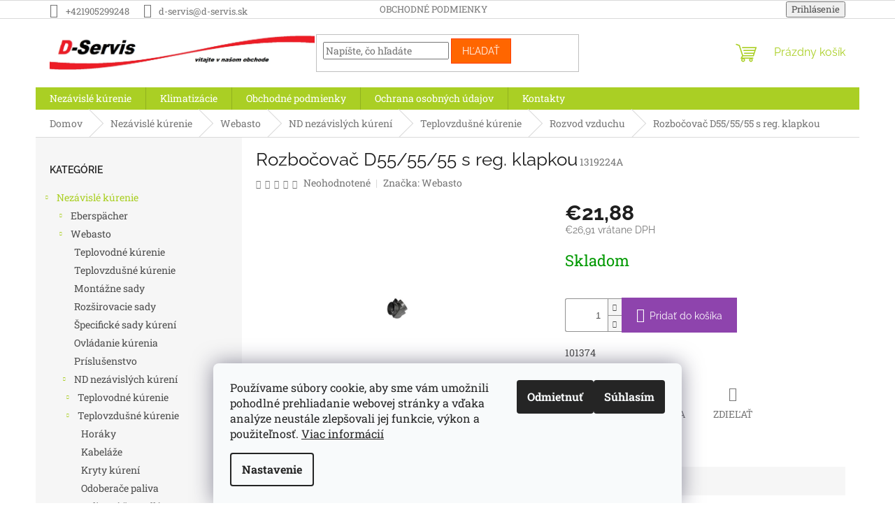

--- FILE ---
content_type: text/html; charset=utf-8
request_url: https://shop.d-servis.sk/rozvod-vzduchu/rozbocovac-d55-55-55-s-reg--klapkou/
body_size: 22245
content:
<!doctype html><html lang="sk" dir="ltr" class="header-background-light external-fonts-loaded"><head><meta charset="utf-8" /><meta name="viewport" content="width=device-width,initial-scale=1" /><title>Rozbočovač D55/55/55 s reg. klapkou - D-Servis E-shop</title><link rel="preconnect" href="https://cdn.myshoptet.com" /><link rel="dns-prefetch" href="https://cdn.myshoptet.com" /><link rel="preload" href="https://cdn.myshoptet.com/prj/dist/master/cms/libs/jquery/jquery-1.11.3.min.js" as="script" /><link href="https://cdn.myshoptet.com/prj/dist/master/cms/templates/frontend_templates/shared/css/font-face/roboto-slab.css" rel="stylesheet"><link href="https://cdn.myshoptet.com/prj/dist/master/cms/templates/frontend_templates/shared/css/font-face/raleway.css" rel="stylesheet"><link href="https://cdn.myshoptet.com/prj/dist/master/shop/dist/font-shoptet-11.css.62c94c7785ff2cea73b2.css" rel="stylesheet"><script>
dataLayer = [];
dataLayer.push({'shoptet' : {
    "pageId": 752,
    "pageType": "productDetail",
    "currency": "EUR",
    "currencyInfo": {
        "decimalSeparator": ",",
        "exchangeRate": 1,
        "priceDecimalPlaces": 2,
        "symbol": "\u20ac",
        "symbolLeft": 1,
        "thousandSeparator": " "
    },
    "language": "sk",
    "projectId": 25567,
    "product": {
        "id": 761,
        "guid": "5e2c5da6-4eb9-11e3-bb01-ac162d8a2454",
        "hasVariants": false,
        "codes": [
            {
                "code": "1319224A"
            }
        ],
        "code": "1319224A",
        "name": "Rozbo\u010dova\u010d D55\/55\/55 s reg. klapkou",
        "appendix": "",
        "weight": 0,
        "manufacturer": "Webasto",
        "manufacturerGuid": "1EF53320CA366DA8AF6DDA0BA3DED3EE",
        "currentCategory": "Nez\u00e1visl\u00e9 k\u00farenie | Webasto | ND nez\u00e1visl\u00fdch k\u00faren\u00ed Webasto | Teplovzdu\u0161n\u00e9 k\u00farenie Webasto ND | Rozvod vzduchu",
        "currentCategoryGuid": "ccd0ab6a-c7bd-11e4-a645-ac162d8a2454",
        "defaultCategory": "Nez\u00e1visl\u00e9 k\u00farenie | Webasto | ND nez\u00e1visl\u00fdch k\u00faren\u00ed Webasto | Teplovzdu\u0161n\u00e9 k\u00farenie Webasto ND | Rozvod vzduchu",
        "defaultCategoryGuid": "ccd0ab6a-c7bd-11e4-a645-ac162d8a2454",
        "currency": "EUR",
        "priceWithVat": 26.91
    },
    "stocks": [
        {
            "id": "ext",
            "title": "Sklad",
            "isDeliveryPoint": 0,
            "visibleOnEshop": 1
        }
    ],
    "cartInfo": {
        "id": null,
        "freeShipping": false,
        "freeShippingFrom": null,
        "leftToFreeGift": {
            "formattedPrice": "\u20ac0",
            "priceLeft": 0
        },
        "freeGift": false,
        "leftToFreeShipping": {
            "priceLeft": null,
            "dependOnRegion": null,
            "formattedPrice": null
        },
        "discountCoupon": [],
        "getNoBillingShippingPrice": {
            "withoutVat": 0,
            "vat": 0,
            "withVat": 0
        },
        "cartItems": [],
        "taxMode": "ORDINARY"
    },
    "cart": [],
    "customer": {
        "priceRatio": 1,
        "priceListId": 1,
        "groupId": null,
        "registered": false,
        "mainAccount": false
    }
}});
dataLayer.push({'cookie_consent' : {
    "marketing": "denied",
    "analytics": "denied"
}});
document.addEventListener('DOMContentLoaded', function() {
    shoptet.consent.onAccept(function(agreements) {
        if (agreements.length == 0) {
            return;
        }
        dataLayer.push({
            'cookie_consent' : {
                'marketing' : (agreements.includes(shoptet.config.cookiesConsentOptPersonalisation)
                    ? 'granted' : 'denied'),
                'analytics': (agreements.includes(shoptet.config.cookiesConsentOptAnalytics)
                    ? 'granted' : 'denied')
            },
            'event': 'cookie_consent'
        });
    });
});
</script>
<meta property="og:type" content="website"><meta property="og:site_name" content="shop.d-servis.sk"><meta property="og:url" content="https://shop.d-servis.sk/rozvod-vzduchu/rozbocovac-d55-55-55-s-reg--klapkou/"><meta property="og:title" content="Rozbočovač D55/55/55 s reg. klapkou - D-Servis E-shop"><meta name="author" content="D-Servis E-shop"><meta name="web_author" content="Shoptet.sk"><meta name="dcterms.rightsHolder" content="shop.d-servis.sk"><meta name="robots" content="index,follow"><meta property="og:image" content="https://cdn.myshoptet.com/usr/shop.d-servis.sk/user/shop/big/761_761-rozbocovac-d55-55-55-s-reg-klapkou.jpg?62e26937"><meta property="og:description" content="Rozbočovač D55/55/55 s reg. klapkou. 101374"><meta name="description" content="Rozbočovač D55/55/55 s reg. klapkou. 101374"><meta property="product:price:amount" content="26.91"><meta property="product:price:currency" content="EUR"><style>:root {--color-primary: #aacf24;--color-primary-h: 73;--color-primary-s: 70%;--color-primary-l: 48%;--color-primary-hover: #9bc20e;--color-primary-hover-h: 73;--color-primary-hover-s: 87%;--color-primary-hover-l: 41%;--color-secondary: #8e44ad;--color-secondary-h: 282;--color-secondary-s: 44%;--color-secondary-l: 47%;--color-secondary-hover: #7e2fa1;--color-secondary-hover-h: 282;--color-secondary-hover-s: 55%;--color-secondary-hover-l: 41%;--color-tertiary: #ff6600;--color-tertiary-h: 24;--color-tertiary-s: 100%;--color-tertiary-l: 50%;--color-tertiary-hover: #ff3c00;--color-tertiary-hover-h: 14;--color-tertiary-hover-s: 100%;--color-tertiary-hover-l: 50%;--color-header-background: #ffffff;--template-font: "Roboto Slab";--template-headings-font: "Raleway";--header-background-url: none;--cookies-notice-background: #F8FAFB;--cookies-notice-color: #252525;--cookies-notice-button-hover: #27263f;--cookies-notice-link-hover: #3b3a5f;--templates-update-management-preview-mode-content: "Náhľad aktualizácií šablóny je aktívny pre váš prehliadač."}</style>
    
    <link href="https://cdn.myshoptet.com/prj/dist/master/shop/dist/main-11.less.fcb4a42d7bd8a71b7ee2.css" rel="stylesheet" />
                <link href="https://cdn.myshoptet.com/prj/dist/master/shop/dist/mobile-header-v1-11.less.1ee105d41b5f713c21aa.css" rel="stylesheet" />
    
    <script>var shoptet = shoptet || {};</script>
    <script src="https://cdn.myshoptet.com/prj/dist/master/shop/dist/main-3g-header.js.05f199e7fd2450312de2.js"></script>
<!-- User include --><!-- /User include --><link rel="shortcut icon" href="/favicon.ico" type="image/x-icon" /><link rel="canonical" href="https://shop.d-servis.sk/rozvod-vzduchu/rozbocovac-d55-55-55-s-reg--klapkou/" /><style>/* custom background */@media (min-width: 992px) {body {background-color: #ffffff ;background-position: top center;background-repeat: no-repeat;background-attachment: scroll;}}</style>    <!-- Global site tag (gtag.js) - Google Analytics -->
    <script async src="https://www.googletagmanager.com/gtag/js?id=UA-67697219-1"></script>
    <script>
        
        window.dataLayer = window.dataLayer || [];
        function gtag(){dataLayer.push(arguments);}
        

                    console.debug('default consent data');

            gtag('consent', 'default', {"ad_storage":"denied","analytics_storage":"denied","ad_user_data":"denied","ad_personalization":"denied","wait_for_update":500});
            dataLayer.push({
                'event': 'default_consent'
            });
        
        gtag('js', new Date());

                gtag('config', 'UA-67697219-1', { 'groups': "UA" });
        
        
        
        
        
        
        
        
                gtag('set', 'currency', 'EUR');

        gtag('event', 'view_item', {
            "send_to": "UA",
            "items": [
                {
                    "id": "1319224A",
                    "name": "Rozbo\u010dova\u010d D55\/55\/55 s reg. klapkou",
                    "category": "Nez\u00e1visl\u00e9 k\u00farenie \/ Webasto \/ ND nez\u00e1visl\u00fdch k\u00faren\u00ed Webasto \/ Teplovzdu\u0161n\u00e9 k\u00farenie Webasto ND \/ Rozvod vzduchu",
                                        "brand": "Webasto",
                                                            "price": 21.88
                }
            ]
        });
        
        
        
        
        
        
        
        
        
        
        
        
        document.addEventListener('DOMContentLoaded', function() {
            if (typeof shoptet.tracking !== 'undefined') {
                for (var id in shoptet.tracking.bannersList) {
                    gtag('event', 'view_promotion', {
                        "send_to": "UA",
                        "promotions": [
                            {
                                "id": shoptet.tracking.bannersList[id].id,
                                "name": shoptet.tracking.bannersList[id].name,
                                "position": shoptet.tracking.bannersList[id].position
                            }
                        ]
                    });
                }
            }

            shoptet.consent.onAccept(function(agreements) {
                if (agreements.length !== 0) {
                    console.debug('gtag consent accept');
                    var gtagConsentPayload =  {
                        'ad_storage': agreements.includes(shoptet.config.cookiesConsentOptPersonalisation)
                            ? 'granted' : 'denied',
                        'analytics_storage': agreements.includes(shoptet.config.cookiesConsentOptAnalytics)
                            ? 'granted' : 'denied',
                                                                                                'ad_user_data': agreements.includes(shoptet.config.cookiesConsentOptPersonalisation)
                            ? 'granted' : 'denied',
                        'ad_personalization': agreements.includes(shoptet.config.cookiesConsentOptPersonalisation)
                            ? 'granted' : 'denied',
                        };
                    console.debug('update consent data', gtagConsentPayload);
                    gtag('consent', 'update', gtagConsentPayload);
                    dataLayer.push(
                        { 'event': 'update_consent' }
                    );
                }
            });
        });
    </script>
</head><body class="desktop id-752 in-rozvod-vzduchu template-11 type-product type-detail multiple-columns-body columns-3 ums_forms_redesign--off ums_a11y_category_page--on ums_discussion_rating_forms--off ums_flags_display_unification--on ums_a11y_login--on mobile-header-version-1"><noscript>
    <style>
        #header {
            padding-top: 0;
            position: relative !important;
            top: 0;
        }
        .header-navigation {
            position: relative !important;
        }
        .overall-wrapper {
            margin: 0 !important;
        }
        body:not(.ready) {
            visibility: visible !important;
        }
    </style>
    <div class="no-javascript">
        <div class="no-javascript__title">Musíte zmeniť nastavenie vášho prehliadača</div>
        <div class="no-javascript__text">Pozrite sa na: <a href="https://www.google.com/support/bin/answer.py?answer=23852">Ako povoliť JavaScript vo vašom prehliadači</a>.</div>
        <div class="no-javascript__text">Ak používate software na blokovanie reklám, možno bude potrebné, aby ste povolili JavaScript z tejto stránky.</div>
        <div class="no-javascript__text">Ďakujeme.</div>
    </div>
</noscript>

        <div id="fb-root"></div>
        <script>
            window.fbAsyncInit = function() {
                FB.init({
//                    appId            : 'your-app-id',
                    autoLogAppEvents : true,
                    xfbml            : true,
                    version          : 'v19.0'
                });
            };
        </script>
        <script async defer crossorigin="anonymous" src="https://connect.facebook.net/sk_SK/sdk.js"></script>    <div class="siteCookies siteCookies--bottom siteCookies--light js-siteCookies" role="dialog" data-testid="cookiesPopup" data-nosnippet>
        <div class="siteCookies__form">
            <div class="siteCookies__content">
                <div class="siteCookies__text">
                    Používame súbory cookie, aby sme vám umožnili pohodlné prehliadanie webovej stránky a vďaka analýze neustále zlepšovali jej funkcie, výkon a použiteľnosť. <a href="https://shop.d-servis.sk/ochrana-osobnych-udajov/" target="_blank" rel="noopener noreferrer">Viac informácií</a><br /><span style="font-size: 8pt;"></span>
<div id="gtx-trans" style="position: absolute; left: 174px; top: 64.2188px;"> </div>
                </div>
                <p class="siteCookies__links">
                    <button class="siteCookies__link js-cookies-settings" aria-label="Nastavenia cookies" data-testid="cookiesSettings">Nastavenie</button>
                </p>
            </div>
            <div class="siteCookies__buttonWrap">
                                    <button class="siteCookies__button js-cookiesConsentSubmit" value="reject" aria-label="Odmietnuť cookies" data-testid="buttonCookiesReject">Odmietnuť</button>
                                <button class="siteCookies__button js-cookiesConsentSubmit" value="all" aria-label="Prijať cookies" data-testid="buttonCookiesAccept">Súhlasím</button>
            </div>
        </div>
        <script>
            document.addEventListener("DOMContentLoaded", () => {
                const siteCookies = document.querySelector('.js-siteCookies');
                document.addEventListener("scroll", shoptet.common.throttle(() => {
                    const st = document.documentElement.scrollTop;
                    if (st > 1) {
                        siteCookies.classList.add('siteCookies--scrolled');
                    } else {
                        siteCookies.classList.remove('siteCookies--scrolled');
                    }
                }, 100));
            });
        </script>
    </div>
<a href="#content" class="skip-link sr-only">Prejsť na obsah</a><div class="overall-wrapper"><div class="user-action"><div class="container">
    <div class="user-action-in">
                    <div id="login" class="user-action-login popup-widget login-widget" role="dialog" aria-labelledby="loginHeading">
        <div class="popup-widget-inner">
                            <h2 id="loginHeading">Prihlásenie k vášmu účtu</h2><div id="customerLogin"><form action="/action/Customer/Login/" method="post" id="formLoginIncluded" class="csrf-enabled formLogin" data-testid="formLogin"><input type="hidden" name="referer" value="" /><div class="form-group"><div class="input-wrapper email js-validated-element-wrapper no-label"><input type="email" name="email" class="form-control" autofocus placeholder="E-mailová adresa (napr. jan@novak.sk)" data-testid="inputEmail" autocomplete="email" required /></div></div><div class="form-group"><div class="input-wrapper password js-validated-element-wrapper no-label"><input type="password" name="password" class="form-control" placeholder="Heslo" data-testid="inputPassword" autocomplete="current-password" required /><span class="no-display">Nemôžete vyplniť toto pole</span><input type="text" name="surname" value="" class="no-display" /></div></div><div class="form-group"><div class="login-wrapper"><button type="submit" class="btn btn-secondary btn-text btn-login" data-testid="buttonSubmit">Prihlásiť sa</button><div class="password-helper"><a href="/registracia/" data-testid="signup" rel="nofollow">Nová registrácia</a><a href="/klient/zabudnute-heslo/" rel="nofollow">Zabudnuté heslo</a></div></div></div></form>
</div>                    </div>
    </div>

                            <div id="cart-widget" class="user-action-cart popup-widget cart-widget loader-wrapper" data-testid="popupCartWidget" role="dialog" aria-hidden="true">
    <div class="popup-widget-inner cart-widget-inner place-cart-here">
        <div class="loader-overlay">
            <div class="loader"></div>
        </div>
    </div>

    <div class="cart-widget-button">
        <a href="/kosik/" class="btn btn-conversion" id="continue-order-button" rel="nofollow" data-testid="buttonNextStep">Pokračovať do košíka</a>
    </div>
</div>
            </div>
</div>
</div><div class="top-navigation-bar" data-testid="topNavigationBar">

    <div class="container">

        <div class="top-navigation-contacts">
            <strong>Zákaznícka podpora:</strong><a href="tel:+421905299248" class="project-phone" aria-label="Zavolať na +421905299248" data-testid="contactboxPhone"><span>+421905299248</span></a><a href="mailto:d-servis@d-servis.sk" class="project-email" data-testid="contactboxEmail"><span>d-servis@d-servis.sk</span></a>        </div>

                            <div class="top-navigation-menu">
                <div class="top-navigation-menu-trigger"></div>
                <ul class="top-navigation-bar-menu">
                                            <li class="top-navigation-menu-item-39">
                            <a href="/obchodne-podmienky/">Obchodné podmienky</a>
                        </li>
                                    </ul>
                <ul class="top-navigation-bar-menu-helper"></ul>
            </div>
        
        <div class="top-navigation-tools">
            <div class="responsive-tools">
                <a href="#" class="toggle-window" data-target="search" aria-label="Hľadať" data-testid="linkSearchIcon"></a>
                                                            <a href="#" class="toggle-window" data-target="login"></a>
                                                    <a href="#" class="toggle-window" data-target="navigation" aria-label="Menu" data-testid="hamburgerMenu"></a>
            </div>
                        <button class="top-nav-button top-nav-button-login toggle-window" type="button" data-target="login" aria-haspopup="dialog" aria-controls="login" aria-expanded="false" data-testid="signin"><span>Prihlásenie</span></button>        </div>

    </div>

</div>
<header id="header"><div class="container navigation-wrapper">
    <div class="header-top">
        <div class="site-name-wrapper">
            <div class="site-name"><a href="/" data-testid="linkWebsiteLogo"><img src="https://cdn.myshoptet.com/usr/shop.d-servis.sk/user/logos/logo_d-servis_vii.png" alt="D-Servis E-shop" fetchpriority="low" /></a></div>        </div>
        <div class="search" itemscope itemtype="https://schema.org/WebSite">
            <meta itemprop="headline" content="Rozvod vzduchu"/><meta itemprop="url" content="https://shop.d-servis.sk"/><meta itemprop="text" content="Rozbočovač D55/55/55 s reg. klapkou. 101374"/>            <form action="/action/ProductSearch/prepareString/" method="post"
    id="formSearchForm" class="search-form compact-form js-search-main"
    itemprop="potentialAction" itemscope itemtype="https://schema.org/SearchAction" data-testid="searchForm">
    <fieldset>
        <meta itemprop="target"
            content="https://shop.d-servis.sk/vyhladavanie/?string={string}"/>
        <input type="hidden" name="language" value="sk"/>
        
            
<input
    type="search"
    name="string"
        class="query-input form-control search-input js-search-input"
    placeholder="Napíšte, čo hľadáte"
    autocomplete="off"
    required
    itemprop="query-input"
    aria-label="Vyhľadávanie"
    data-testid="searchInput"
>
            <button type="submit" class="btn btn-default" data-testid="searchBtn">Hľadať</button>
        
    </fieldset>
</form>
        </div>
        <div class="navigation-buttons">
                
    <a href="/kosik/" class="btn btn-icon toggle-window cart-count" data-target="cart" data-hover="true" data-redirect="true" data-testid="headerCart" rel="nofollow" aria-haspopup="dialog" aria-expanded="false" aria-controls="cart-widget">
        
                <span class="sr-only">Nákupný košík</span>
        
            <span class="cart-price visible-lg-inline-block" data-testid="headerCartPrice">
                                    Prázdny košík                            </span>
        
    
            </a>
        </div>
    </div>
    <nav id="navigation" aria-label="Hlavné menu" data-collapsible="true"><div class="navigation-in menu"><ul class="menu-level-1" role="menubar" data-testid="headerMenuItems"><li class="menu-item-682 ext" role="none"><a href="/nezavisle-kurenie/" data-testid="headerMenuItem" role="menuitem" aria-haspopup="true" aria-expanded="false"><b>Nezávislé kúrenie</b><span class="submenu-arrow"></span></a><ul class="menu-level-2" aria-label="Nezávislé kúrenie" tabindex="-1" role="menu"><li class="menu-item-853 has-third-level" role="none"><a href="/eberspacher/" class="menu-image" data-testid="headerMenuItem" tabindex="-1" aria-hidden="true"><img src="data:image/svg+xml,%3Csvg%20width%3D%22140%22%20height%3D%22100%22%20xmlns%3D%22http%3A%2F%2Fwww.w3.org%2F2000%2Fsvg%22%3E%3C%2Fsvg%3E" alt="" aria-hidden="true" width="140" height="100"  data-src="https://cdn.myshoptet.com/usr/shop.d-servis.sk/user/categories/thumb/eberspacher-vector-logo.png" fetchpriority="low" /></a><div><a href="/eberspacher/" data-testid="headerMenuItem" role="menuitem"><span>Eberspächer</span></a>
                                                    <ul class="menu-level-3" role="menu">
                                                                    <li class="menu-item-859" role="none">
                                        <a href="/teplovzdusne-kurenie-3/" data-testid="headerMenuItem" role="menuitem">
                                            Teplovzdušné kúrenie</a>,                                    </li>
                                                                    <li class="menu-item-920" role="none">
                                        <a href="/montazne-sady-eberspacher/" data-testid="headerMenuItem" role="menuitem">
                                            Montážne sady</a>,                                    </li>
                                                                    <li class="menu-item-862" role="none">
                                        <a href="/ovladanie-kurenia/" data-testid="headerMenuItem" role="menuitem">
                                            Ovládanie kúrenia</a>,                                    </li>
                                                                    <li class="menu-item-926" role="none">
                                        <a href="/nd-nezavislych-kureni-eberspacher/" data-testid="headerMenuItem" role="menuitem">
                                            ND nezávislých kúrení</a>                                    </li>
                                                            </ul>
                        </div></li><li class="menu-item-684 has-third-level" role="none"><a href="/webasto/" class="menu-image" data-testid="headerMenuItem" tabindex="-1" aria-hidden="true"><img src="data:image/svg+xml,%3Csvg%20width%3D%22140%22%20height%3D%22100%22%20xmlns%3D%22http%3A%2F%2Fwww.w3.org%2F2000%2Fsvg%22%3E%3C%2Fsvg%3E" alt="" aria-hidden="true" width="140" height="100"  data-src="https://cdn.myshoptet.com/usr/shop.d-servis.sk/user/categories/thumb/webasto.png" fetchpriority="low" /></a><div><a href="/webasto/" data-testid="headerMenuItem" role="menuitem"><span>Webasto</span></a>
                                                    <ul class="menu-level-3" role="menu">
                                                                    <li class="menu-item-693" role="none">
                                        <a href="/teplovodne-kurenie-2/" data-testid="headerMenuItem" role="menuitem">
                                            Teplovodné kúrenie</a>,                                    </li>
                                                                    <li class="menu-item-694" role="none">
                                        <a href="/teplovzdusne-kurenie-2/" data-testid="headerMenuItem" role="menuitem">
                                            Teplovzdušné kúrenie</a>,                                    </li>
                                                                    <li class="menu-item-696" role="none">
                                        <a href="/montazne-sady/" data-testid="headerMenuItem" role="menuitem">
                                            Montážne sady</a>,                                    </li>
                                                                    <li class="menu-item-697" role="none">
                                        <a href="/rozsirovacie-sady/" data-testid="headerMenuItem" role="menuitem">
                                            Rozširovacie sady</a>,                                    </li>
                                                                    <li class="menu-item-695" role="none">
                                        <a href="/specificke-sady-kureni/" data-testid="headerMenuItem" role="menuitem">
                                            Špecifické sady kúrení</a>,                                    </li>
                                                                    <li class="menu-item-700" role="none">
                                        <a href="/ovladania-kureni/" data-testid="headerMenuItem" role="menuitem">
                                            Ovládanie kúrenia</a>,                                    </li>
                                                                    <li class="menu-item-687" role="none">
                                        <a href="/prislusenstvo/" data-testid="headerMenuItem" role="menuitem">
                                            Príslušenstvo</a>,                                    </li>
                                                                    <li class="menu-item-686" role="none">
                                        <a href="/nd-nezavislych-kureni/" data-testid="headerMenuItem" role="menuitem">
                                            ND nezávislých kúrení</a>                                    </li>
                                                            </ul>
                        </div></li></ul></li>
<li class="menu-item-683 ext" role="none"><a href="/klimatizacie/" data-testid="headerMenuItem" role="menuitem" aria-haspopup="true" aria-expanded="false"><b>Klimatizácie</b><span class="submenu-arrow"></span></a><ul class="menu-level-2" aria-label="Klimatizácie" tabindex="-1" role="menu"><li class="menu-item-688 has-third-level" role="none"><a href="/nd-klimatizacii/" class="menu-image" data-testid="headerMenuItem" tabindex="-1" aria-hidden="true"><img src="data:image/svg+xml,%3Csvg%20width%3D%22140%22%20height%3D%22100%22%20xmlns%3D%22http%3A%2F%2Fwww.w3.org%2F2000%2Fsvg%22%3E%3C%2Fsvg%3E" alt="" aria-hidden="true" width="140" height="100"  data-src="https://cdn.myshoptet.com/prj/dist/master/cms/templates/frontend_templates/00/img/folder.svg" fetchpriority="low" /></a><div><a href="/nd-klimatizacii/" data-testid="headerMenuItem" role="menuitem"><span>ND klimatizácií</span></a>
                                                    <ul class="menu-level-3" role="menu">
                                                                    <li class="menu-item-704" role="none">
                                        <a href="/dehydratory/" data-testid="headerMenuItem" role="menuitem">
                                            Dehydrátory</a>,                                    </li>
                                                                    <li class="menu-item-823" role="none">
                                        <a href="/expanzne-ventily/" data-testid="headerMenuItem" role="menuitem">
                                            Expanzné ventily</a>,                                    </li>
                                                                    <li class="menu-item-705" role="none">
                                        <a href="/kompresory/" data-testid="headerMenuItem" role="menuitem">
                                            Kompresory</a>,                                    </li>
                                                                    <li class="menu-item-772" role="none">
                                        <a href="/diely-kompresorov/" data-testid="headerMenuItem" role="menuitem">
                                            Kompresory diely</a>,                                    </li>
                                                                    <li class="menu-item-707" role="none">
                                        <a href="/kondenzatory/" data-testid="headerMenuItem" role="menuitem">
                                            Kondenzátory</a>,                                    </li>
                                                                    <li class="menu-item-710" role="none">
                                        <a href="/nite-cool/" data-testid="headerMenuItem" role="menuitem">
                                            Nite Cool</a>,                                    </li>
                                                                    <li class="menu-item-703" role="none">
                                        <a href="/pelove-filtre/" data-testid="headerMenuItem" role="menuitem">
                                            Peľové filtre</a>,                                    </li>
                                                                    <li class="menu-item-702" role="none">
                                        <a href="/presostaty/" data-testid="headerMenuItem" role="menuitem">
                                            Presostaty</a>,                                    </li>
                                                                    <li class="menu-item-716" role="none">
                                        <a href="/riadenie/" data-testid="headerMenuItem" role="menuitem">
                                            Riadenie</a>,                                    </li>
                                                                    <li class="menu-item-817" role="none">
                                        <a href="/rozsirovacie-adaptery/" data-testid="headerMenuItem" role="menuitem">
                                            Rozširovacie adaptéry</a>,                                    </li>
                                                                    <li class="menu-item-714" role="none">
                                        <a href="/spojky-kompresorov/" data-testid="headerMenuItem" role="menuitem">
                                            Spojky kompresorov</a>,                                    </li>
                                                                    <li class="menu-item-709" role="none">
                                        <a href="/vedenie-chladiva/" data-testid="headerMenuItem" role="menuitem">
                                            Vedenie chladiva</a>,                                    </li>
                                                                    <li class="menu-item-706" role="none">
                                        <a href="/ventilatory/" data-testid="headerMenuItem" role="menuitem">
                                            Ventilátory</a>                                    </li>
                                                            </ul>
                        </div></li></ul></li>
<li class="menu-item-39" role="none"><a href="/obchodne-podmienky/" data-testid="headerMenuItem" role="menuitem" aria-expanded="false"><b>Obchodné podmienky</b></a></li>
<li class="menu-item-845" role="none"><a href="/ochrana-osobnych-udajov/" data-testid="headerMenuItem" role="menuitem" aria-expanded="false"><b>Ochrana osobných údajov</b></a></li>
<li class="menu-item-29" role="none"><a href="/kontakty/" data-testid="headerMenuItem" role="menuitem" aria-expanded="false"><b>Kontakty</b></a></li>
</ul>
    <ul class="navigationActions" role="menu">
                            <li role="none">
                                    <a href="/login/?backTo=%2Frozvod-vzduchu%2Frozbocovac-d55-55-55-s-reg--klapkou%2F" rel="nofollow" data-testid="signin" role="menuitem"><span>Prihlásenie</span></a>
                            </li>
                        </ul>
</div><span class="navigation-close"></span></nav><div class="menu-helper" data-testid="hamburgerMenu"><span>Viac</span></div>
</div></header><!-- / header -->


                    <div class="container breadcrumbs-wrapper">
            <div class="breadcrumbs" itemscope itemtype="https://schema.org/BreadcrumbList">
                                                                            <span id="navigation-first" data-basetitle="D-Servis E-shop" itemprop="itemListElement" itemscope itemtype="https://schema.org/ListItem">
                <a href="/" itemprop="item" ><span itemprop="name">Domov</span></a>
                <span class="navigation-bullet">/</span>
                <meta itemprop="position" content="1" />
            </span>
                                <span id="navigation-1" itemprop="itemListElement" itemscope itemtype="https://schema.org/ListItem">
                <a href="/nezavisle-kurenie/" itemprop="item" data-testid="breadcrumbsSecondLevel"><span itemprop="name">Nezávislé kúrenie</span></a>
                <span class="navigation-bullet">/</span>
                <meta itemprop="position" content="2" />
            </span>
                                <span id="navigation-2" itemprop="itemListElement" itemscope itemtype="https://schema.org/ListItem">
                <a href="/webasto/" itemprop="item" data-testid="breadcrumbsSecondLevel"><span itemprop="name">Webasto</span></a>
                <span class="navigation-bullet">/</span>
                <meta itemprop="position" content="3" />
            </span>
                                <span id="navigation-3" itemprop="itemListElement" itemscope itemtype="https://schema.org/ListItem">
                <a href="/nd-nezavislych-kureni/" itemprop="item" data-testid="breadcrumbsSecondLevel"><span itemprop="name">ND nezávislých kúrení</span></a>
                <span class="navigation-bullet">/</span>
                <meta itemprop="position" content="4" />
            </span>
                                <span id="navigation-4" itemprop="itemListElement" itemscope itemtype="https://schema.org/ListItem">
                <a href="/teplovzdusne-kurenie/" itemprop="item" data-testid="breadcrumbsSecondLevel"><span itemprop="name">Teplovzdušné kúrenie</span></a>
                <span class="navigation-bullet">/</span>
                <meta itemprop="position" content="5" />
            </span>
                                <span id="navigation-5" itemprop="itemListElement" itemscope itemtype="https://schema.org/ListItem">
                <a href="/rozvod-vzduchu/" itemprop="item" data-testid="breadcrumbsSecondLevel"><span itemprop="name">Rozvod vzduchu</span></a>
                <span class="navigation-bullet">/</span>
                <meta itemprop="position" content="6" />
            </span>
                                            <span id="navigation-6" itemprop="itemListElement" itemscope itemtype="https://schema.org/ListItem" data-testid="breadcrumbsLastLevel">
                <meta itemprop="item" content="https://shop.d-servis.sk/rozvod-vzduchu/rozbocovac-d55-55-55-s-reg--klapkou/" />
                <meta itemprop="position" content="7" />
                <span itemprop="name" data-title="Rozbočovač D55/55/55 s reg. klapkou">Rozbočovač D55/55/55 s reg. klapkou <span class="appendix"></span></span>
            </span>
            </div>
        </div>
    
<div id="content-wrapper" class="container content-wrapper">
    
    <div class="content-wrapper-in">
                                                <aside class="sidebar sidebar-left"  data-testid="sidebarMenu">
                                                                                                <div class="sidebar-inner">
                                                                                                        <div class="box box-bg-variant box-categories">    <div class="skip-link__wrapper">
        <span id="categories-start" class="skip-link__target js-skip-link__target sr-only" tabindex="-1">&nbsp;</span>
        <a href="#categories-end" class="skip-link skip-link--start sr-only js-skip-link--start">Preskočiť kategórie</a>
    </div>

<h4>Kategórie</h4>


<div id="categories"><div class="categories cat-01 expandable active expanded" id="cat-682"><div class="topic child-active"><a href="/nezavisle-kurenie/">Nezávislé kúrenie<span class="cat-trigger">&nbsp;</span></a></div>

                    <ul class=" active expanded">
                                        <li class="
                                 expandable                                 external">
                <a href="/eberspacher/">
                    Eberspächer
                    <span class="cat-trigger">&nbsp;</span>                </a>
                                                            

    
                                                </li>
                                <li class="
                                 expandable                 expanded                ">
                <a href="/webasto/">
                    Webasto
                    <span class="cat-trigger">&nbsp;</span>                </a>
                                                            

                    <ul class=" active expanded">
                                        <li >
                <a href="/teplovodne-kurenie-2/">
                    Teplovodné kúrenie
                                    </a>
                                                                </li>
                                <li >
                <a href="/teplovzdusne-kurenie-2/">
                    Teplovzdušné kúrenie
                                    </a>
                                                                </li>
                                <li >
                <a href="/montazne-sady/">
                    Montážne sady
                                    </a>
                                                                </li>
                                <li >
                <a href="/rozsirovacie-sady/">
                    Rozširovacie sady
                                    </a>
                                                                </li>
                                <li >
                <a href="/specificke-sady-kureni/">
                    Špecifické sady kúrení
                                    </a>
                                                                </li>
                                <li >
                <a href="/ovladania-kureni/">
                    Ovládanie kúrenia
                                    </a>
                                                                </li>
                                <li >
                <a href="/prislusenstvo/">
                    Príslušenstvo
                                    </a>
                                                                </li>
                                <li class="
                                 expandable                 expanded                ">
                <a href="/nd-nezavislych-kureni/">
                    ND nezávislých kúrení
                    <span class="cat-trigger">&nbsp;</span>                </a>
                                                            

                    <ul class=" active expanded">
                                        <li class="
                                 expandable                                 external">
                <a href="/teplovodne-kurenie/">
                    Teplovodné kúrenie
                    <span class="cat-trigger">&nbsp;</span>                </a>
                                                            

    
                                                </li>
                                <li class="
                                 expandable                 expanded                ">
                <a href="/teplovzdusne-kurenie/">
                    Teplovzdušné kúrenie
                    <span class="cat-trigger">&nbsp;</span>                </a>
                                                            

                    <ul class=" active expanded">
                                        <li >
                <a href="/horaky-2/">
                    Horáky
                                    </a>
                                                                </li>
                                <li >
                <a href="/kabelaze-2/">
                    Kabeláže
                                    </a>
                                                                </li>
                                <li >
                <a href="/kryty-kureni/">
                    Kryty kúrení
                                    </a>
                                                                </li>
                                <li >
                <a href="/odoberace-paliva/">
                    Odoberače paliva
                                    </a>
                                                                </li>
                                <li >
                <a href="/palivove-cerpadla-2/">
                    Palivové čerpadlá
                                    </a>
                                                                </li>
                                <li >
                <a href="/pohony/">
                    Pohony
                                    </a>
                                                                </li>
                                <li >
                <a href="/riadiace-jednotky-2/">
                    Riadiace jednotky
                                    </a>
                                                                </li>
                                <li class="
                active                                                 ">
                <a href="/rozvod-vzduchu/">
                    Rozvod vzduchu
                                    </a>
                                                                </li>
                                <li >
                <a href="/sanie-tlmice-2/">
                    Sanie / tlmiče
                                    </a>
                                                                </li>
                                <li >
                <a href="/snimace-hliadkovace-2/">
                    Snímače / hliadkovače
                                    </a>
                                                                </li>
                                <li >
                <a href="/spalovacie-komory-2/">
                    Spaľovacie komory
                                    </a>
                                                                </li>
                                <li >
                <a href="/vedenie-paliva-2/">
                    Vedenie paliva
                                    </a>
                                                                </li>
                                <li >
                <a href="/vyfuk-tlmice-2/">
                    Výfuk / tlmiče
                                    </a>
                                                                </li>
                                <li >
                <a href="/vymenniky-2/">
                    Výmenníky
                                    </a>
                                                                </li>
                                <li >
                <a href="/zhaviace-koliky-zhavice-2/">
                    Žhaviace kolíky / žhaviče
                                    </a>
                                                                </li>
                </ul>
    
                                                </li>
                </ul>
    
                                                </li>
                </ul>
    
                                                </li>
                </ul>
    </div><div class="categories cat-02 expandable expanded" id="cat-683"><div class="topic"><a href="/klimatizacie/">Klimatizácie<span class="cat-trigger">&nbsp;</span></a></div>

                    <ul class=" expanded">
                                        <li class="
                                 expandable                                 external">
                <a href="/nd-klimatizacii/">
                    ND klimatizácií
                    <span class="cat-trigger">&nbsp;</span>                </a>
                                                            

    
                                                </li>
                </ul>
    </div>        </div>

    <div class="skip-link__wrapper">
        <a href="#categories-start" class="skip-link skip-link--end sr-only js-skip-link--end" tabindex="-1" hidden>Preskočiť kategórie</a>
        <span id="categories-end" class="skip-link__target js-skip-link__target sr-only" tabindex="-1">&nbsp;</span>
    </div>
</div>
                                                                                                            <div class="box box-bg-default box-sm box-onlinePayments"><h4><span>Prijímame online platby</span></h4>
<p class="text-center">
    <img src="data:image/svg+xml,%3Csvg%20width%3D%22148%22%20height%3D%2234%22%20xmlns%3D%22http%3A%2F%2Fwww.w3.org%2F2000%2Fsvg%22%3E%3C%2Fsvg%3E" alt="Logá kreditných kariet" width="148" height="34"  data-src="https://cdn.myshoptet.com/prj/dist/master/cms/img/common/payment_logos/payments.png" fetchpriority="low" />
</p>
</div>
                                                                                                                                                                            <div class="box box-bg-variant box-sm box-contact"><h4><span>Kontakt</span></h4>


    <div class="contact-box no-image" data-testid="contactbox">
                
        <ul>
                            <li>
                    <span class="mail" data-testid="contactboxEmail">
                                                    <a href="mailto:d-servis&#64;d-servis.sk">d-servis<!---->&#64;<!---->d-servis.sk</a>
                                            </span>
                </li>
            
                            <li>
                    <span class="tel">
                                                                                <a href="tel:+421905299248" aria-label="Zavolať na +421905299248" data-testid="contactboxPhone">
                                +421905299248
                            </a>
                                            </span>
                </li>
            
                            <li>
                    <span class="cellphone">
                                                                                <a href="tel:+421907738119" aria-label="Zavolať na +421907738119" data-testid="contactboxCellphone">
                                +421907738119
                            </a>
                                            </span>
                </li>
            
            

                
                
                
                
                
                
                
            

        </ul>

    </div>


<script type="application/ld+json">
    {
        "@context" : "https://schema.org",
        "@type" : "Organization",
        "name" : "D-Servis E-shop",
        "url" : "https://shop.d-servis.sk",
                "employee" : "",
                    "email" : "d-servis@d-servis.sk",
                            "telephone" : "+421905299248",
                                
                                                    "sameAs" : ["\", \"\", \""]
            }
</script>
</div>
                                                                                                            <div class="box box-bg-default box-sm box-toplist">    <div id="toplist">
        <h4><span>Toplist</span></h4>
        <div class="text-center">
            
        </div>
    </div>
</div>
                                                                                                            <div class="box box-bg-variant box-sm box-facebook">    </div>
                                                                    </div>
                                                            </aside>
                            <main id="content" class="content narrow">
                            
<div class="p-detail" itemscope itemtype="https://schema.org/Product">

    
    <meta itemprop="name" content="Rozbočovač D55/55/55 s reg. klapkou" />
    <meta itemprop="category" content="Úvodná stránka &gt; Nezávislé kúrenie &gt; Webasto &gt; ND nezávislých kúrení &gt; Teplovzdušné kúrenie &gt; Rozvod vzduchu &gt; Rozbočovač D55/55/55 s reg. klapkou" />
    <meta itemprop="url" content="https://shop.d-servis.sk/rozvod-vzduchu/rozbocovac-d55-55-55-s-reg--klapkou/" />
    <meta itemprop="image" content="https://cdn.myshoptet.com/usr/shop.d-servis.sk/user/shop/big/761_761-rozbocovac-d55-55-55-s-reg-klapkou.jpg?62e26937" />
            <meta itemprop="description" content="101374" />
                <span class="js-hidden" itemprop="manufacturer" itemscope itemtype="https://schema.org/Organization">
            <meta itemprop="name" content="Webasto" />
        </span>
        <span class="js-hidden" itemprop="brand" itemscope itemtype="https://schema.org/Brand">
            <meta itemprop="name" content="Webasto" />
        </span>
                                        
        <div class="p-detail-inner">

        <div class="p-detail-inner-header">
            <h1>
                  Rozbočovač D55/55/55 s reg. klapkou            </h1>

                <span class="p-code">
        <span class="p-code-label">Kód:</span>
                    <span>1319224A</span>
            </span>
        </div>

        <form action="/action/Cart/addCartItem/" method="post" id="product-detail-form" class="pr-action csrf-enabled" data-testid="formProduct">

            <meta itemprop="productID" content="761" /><meta itemprop="identifier" content="5e2c5da6-4eb9-11e3-bb01-ac162d8a2454" /><meta itemprop="sku" content="1319224A" /><span itemprop="offers" itemscope itemtype="https://schema.org/Offer"><link itemprop="availability" href="https://schema.org/InStock" /><meta itemprop="url" content="https://shop.d-servis.sk/rozvod-vzduchu/rozbocovac-d55-55-55-s-reg--klapkou/" /><meta itemprop="price" content="26.91" /><meta itemprop="priceCurrency" content="EUR" /><link itemprop="itemCondition" href="https://schema.org/NewCondition" /><meta itemprop="warranty" content="2 roky" /></span><input type="hidden" name="productId" value="761" /><input type="hidden" name="priceId" value="761" /><input type="hidden" name="language" value="sk" />

            <div class="row product-top">

                <div class="col-xs-12">

                    <div class="p-detail-info">
                        
                                    <div class="stars-wrapper">
                
<span class="stars star-list">
                                                <a class="star star-off show-tooltip" title="            Hodnotenie:
            Neohodnotené    &lt;br /&gt;
                    Pre možnosť hodnotenia sa prosím prihláste            "
                   ></a>
                    
                                                <a class="star star-off show-tooltip" title="            Hodnotenie:
            Neohodnotené    &lt;br /&gt;
                    Pre možnosť hodnotenia sa prosím prihláste            "
                   ></a>
                    
                                                <a class="star star-off show-tooltip" title="            Hodnotenie:
            Neohodnotené    &lt;br /&gt;
                    Pre možnosť hodnotenia sa prosím prihláste            "
                   ></a>
                    
                                                <a class="star star-off show-tooltip" title="            Hodnotenie:
            Neohodnotené    &lt;br /&gt;
                    Pre možnosť hodnotenia sa prosím prihláste            "
                   ></a>
                    
                                                <a class="star star-off show-tooltip" title="            Hodnotenie:
            Neohodnotené    &lt;br /&gt;
                    Pre možnosť hodnotenia sa prosím prihláste            "
                   ></a>
                    
    </span>
            <span class="stars-label">
                                Neohodnotené                    </span>
        </div>
    
                                                    <div><a href="/znacka/webasto/" data-testid="productCardBrandName">Značka: <span>Webasto</span></a></div>
                        
                    </div>

                </div>

                <div class="col-xs-12 col-lg-6 p-image-wrapper">

                    
                    <div class="p-image" style="" data-testid="mainImage">

                        

    


                        

<a href="https://cdn.myshoptet.com/usr/shop.d-servis.sk/user/shop/big/761_761-rozbocovac-d55-55-55-s-reg-klapkou.jpg?62e26937" class="p-main-image cbox"><img src="https://cdn.myshoptet.com/usr/shop.d-servis.sk/user/shop/big/761_761-rozbocovac-d55-55-55-s-reg-klapkou.jpg?62e26937" alt="761 rozbocovac d55 55 55 s reg klapkou" width="1024" height="768"  fetchpriority="high" />
</a>                    </div>

                    
                </div>

                <div class="col-xs-12 col-lg-6 p-info-wrapper">

                    
                    
                        <div class="p-final-price-wrapper">

                                                                                    <strong class="price-final" data-testid="productCardPrice">
            <span class="price-final-holder">
                €21,88
    

        </span>
    </strong>
                                <span class="price-additional">
                                        €26,91
            vrátane DPH                            </span>
                                <span class="price-measure">
                    
                        </span>
                            

                        </div>

                    
                    
                                                                                    <div class="availability-value" title="Dostupnosť">
                                    

    
    <span class="availability-label" style="color: #009901" data-testid="labelAvailability">
                    Skladom            </span>
    
                                </div>
                                                    
                        <table class="detail-parameters">
                            <tbody>
                            
                            
                            
                                                                                    </tbody>
                        </table>

                                                                            
                            <div class="add-to-cart" data-testid="divAddToCart">
                
<span class="quantity">
    <span
        class="increase-tooltip js-increase-tooltip"
        data-trigger="manual"
        data-container="body"
        data-original-title="Nie je možné zakúpiť viac než 9999 ks."
        aria-hidden="true"
        role="tooltip"
        data-testid="tooltip">
    </span>

    <span
        class="decrease-tooltip js-decrease-tooltip"
        data-trigger="manual"
        data-container="body"
        data-original-title="Minimálne množstvo, ktoré je možné zakúpiť je 1 ks."
        aria-hidden="true"
        role="tooltip"
        data-testid="tooltip">
    </span>
    <label>
        <input
            type="number"
            name="amount"
            value="1"
            class="amount"
            autocomplete="off"
            data-decimals="0"
                        step="1"
            min="1"
            max="9999"
            aria-label="Množstvo"
            data-testid="cartAmount"/>
    </label>

    <button
        class="increase"
        type="button"
        aria-label="Zvýšiť množstvo o 1"
        data-testid="increase">
            <span class="increase__sign">&plus;</span>
    </button>

    <button
        class="decrease"
        type="button"
        aria-label="Znížiť množstvo o 1"
        data-testid="decrease">
            <span class="decrease__sign">&minus;</span>
    </button>
</span>
                    
    <button type="submit" class="btn btn-lg btn-conversion add-to-cart-button" data-testid="buttonAddToCart" aria-label="Pridať do košíka Rozbočovač D55/55/55 s reg. klapkou">Pridať do košíka</button>

            </div>
                    
                    
                    

                                            <div class="p-short-description" data-testid="productCardShortDescr">
                            101374
                        </div>
                    
                    
                    <div class="social-buttons-wrapper">
                        <div class="link-icons" data-testid="productDetailActionIcons">
    <a href="#" class="link-icon print" title="Tlačiť produkt"><span>Tlač</span></a>
    <a href="/rozvod-vzduchu/rozbocovac-d55-55-55-s-reg--klapkou:otazka/" class="link-icon chat" title="Hovoriť s predajcom" rel="nofollow"><span>Opýtať sa</span></a>
                <a href="#" class="link-icon share js-share-buttons-trigger" title="Zdieľať produkt"><span>Zdieľať</span></a>
    </div>
                            <div class="social-buttons no-display">
                    <div class="twitter">
                <script>
        window.twttr = (function(d, s, id) {
            var js, fjs = d.getElementsByTagName(s)[0],
                t = window.twttr || {};
            if (d.getElementById(id)) return t;
            js = d.createElement(s);
            js.id = id;
            js.src = "https://platform.twitter.com/widgets.js";
            fjs.parentNode.insertBefore(js, fjs);
            t._e = [];
            t.ready = function(f) {
                t._e.push(f);
            };
            return t;
        }(document, "script", "twitter-wjs"));
        </script>

<a
    href="https://twitter.com/share"
    class="twitter-share-button"
        data-lang="sk"
    data-url="https://shop.d-servis.sk/rozvod-vzduchu/rozbocovac-d55-55-55-s-reg--klapkou/"
>Tweet</a>

            </div>
                    <div class="facebook">
                <div
            data-layout="button_count"
        class="fb-like"
        data-action="like"
        data-show-faces="false"
        data-share="false"
                        data-width="274"
        data-height="26"
    >
</div>

            </div>
                                <div class="close-wrapper">
        <a href="#" class="close-after js-share-buttons-trigger" title="Zdieľať produkt">Zavrieť</a>
    </div>

            </div>
                    </div>

                    
                </div>

            </div>

        </form>
    </div>

    
        
    
        
    <div class="shp-tabs-wrapper p-detail-tabs-wrapper">
        <div class="row">
            <div class="col-sm-12 shp-tabs-row responsive-nav">
                <div class="shp-tabs-holder">
    <ul id="p-detail-tabs" class="shp-tabs p-detail-tabs visible-links" role="tablist">
                            <li class="shp-tab active" data-testid="tabDescription">
                <a href="#description" class="shp-tab-link" role="tab" data-toggle="tab">Popis</a>
            </li>
                                                                                                                         <li class="shp-tab" data-testid="tabDiscussion">
                                <a href="#productDiscussion" class="shp-tab-link" role="tab" data-toggle="tab">Diskusia</a>
            </li>
                                        </ul>
</div>
            </div>
            <div class="col-sm-12 ">
                <div id="tab-content" class="tab-content">
                                                                                                            <div id="description" class="tab-pane fade in active" role="tabpanel">
        <div class="description-inner">
            <div class="basic-description">
                <h3>Podrobný popis</h3>
                                    <p>Popis produktu nie je dostupný</p>
                            </div>
            
            <div class="extended-description">
            <h3>Dodatočné parametre</h3>
            <table class="detail-parameters">
                <tbody>
                    <tr>
    <th>
        <span class="row-header-label">
            Kategória<span class="row-header-label-colon">:</span>
        </span>
    </th>
    <td>
        <a href="/rozvod-vzduchu/">Rozvod vzduchu</a>    </td>
</tr>
    <tr>
        <th>
            <span class="row-header-label">
                Záruka<span class="row-header-label-colon">:</span>
            </span>
        </th>
        <td>
            2 roky
        </td>
    </tr>
                </tbody>
            </table>
        </div>
    
        </div>
    </div>
                                                                                                                                                    <div id="productDiscussion" class="tab-pane fade" role="tabpanel" data-testid="areaDiscussion">
        <div id="discussionWrapper" class="discussion-wrapper unveil-wrapper" data-parent-tab="productDiscussion" data-testid="wrapperDiscussion">
                                    
    <div class="discussionContainer js-discussion-container" data-editorid="discussion">
                    <p data-testid="textCommentNotice">Buďte prvý, kto napíše príspevok k tejto položke.</p>
                            <p class="helpNote" data-testid="textCommentNotice">Len registrovaní používatelia môžu pridávať príspevky. Prosím <a href="/login/?backTo=%2Frozvod-vzduchu%2Frozbocovac-d55-55-55-s-reg--klapkou%2F" title="Prihlásenie" rel="nofollow">prihláste sa</a> alebo sa <a href="/registracia/" title="Registrácie" rel="nofollow">zaregistrujte</a>.</p>
                                        <div id="discussion-form" class="discussion-form vote-form js-hidden">
                            <form action="/action/ProductDiscussion/addPost/" method="post" id="formDiscussion" data-testid="formDiscussion">
    <input type="hidden" name="formId" value="9" />
    <input type="hidden" name="discussionEntityId" value="761" />
            <div class="row">
        <div class="form-group col-xs-12 col-sm-6">
            <input type="text" name="fullName" value="" id="fullName" class="form-control" placeholder="Meno" data-testid="inputUserName"/>
                        <span class="no-display">Nevypĺňajte toto pole:</span>
            <input type="text" name="surname" value="" class="no-display" />
        </div>
        <div class="form-group js-validated-element-wrapper no-label col-xs-12 col-sm-6">
            <input type="email" name="email" value="" id="email" class="form-control js-validate-required" placeholder="E-mail" data-testid="inputEmail"/>
        </div>
        <div class="col-xs-12">
            <div class="form-group">
                <input type="text" name="title" id="title" class="form-control" placeholder="Názov" data-testid="inputTitle" />
            </div>
            <div class="form-group no-label js-validated-element-wrapper">
                <textarea name="message" id="message" class="form-control js-validate-required" rows="7" placeholder="Komentár" data-testid="inputMessage"></textarea>
            </div>
                                <div class="form-group js-validated-element-wrapper consents consents-first">
            <input
                type="checkbox"
                name="consents[]"
                id="discussionConsents5"
                value="5"
                                     class="required"                    data-special-message="validatorConsent"
                            />
                                        <label for="discussionConsents5" class="whole-width">
                                        <span class="required-asterisk"><span style="font-size: 14px; margin-right: 25px;">Súhlasím s <a href="http://shop.d-servis.sk/ochrana-osobnych-udajov/" target="_blank" rel="noopener noreferrer"> podmienkami spracovania osobných údajov</a></span></span>
                </label>
                    </div>
                            <fieldset class="box box-sm box-bg-default">
    <h4>Bezpečnostná kontrola</h4>
    <div class="form-group captcha-image">
        <img src="[data-uri]" alt="" data-testid="imageCaptcha" width="150" height="40"  fetchpriority="low" />
    </div>
    <div class="form-group js-validated-element-wrapper smart-label-wrapper">
        <label for="captcha"><span class="required-asterisk">Odpíšte text z obrázka</span></label>
        <input type="text" id="captcha" name="captcha" class="form-control js-validate js-validate-required">
    </div>
</fieldset>
            <div class="form-group">
                <input type="submit" value="Poslať komentár" class="btn btn-sm btn-primary" data-testid="buttonSendComment" />
            </div>
        </div>
    </div>
</form>

                    </div>
                    </div>

        </div>
    </div>
                                                        </div>
            </div>
        </div>
    </div>

</div>
                    </main>
    </div>
    
            
    
</div>
        
        
                            <footer id="footer">
                    <h2 class="sr-only">Zápätie</h2>
                    
                                                            
                    <div class="container footer-links-icons">
                    <ul class="footer-links" data-editorid="footerLinks">
            <li class="footer-link">
            <a href="http://www.d-servis.sk" target="blank">
d-servis.sk
</a>
        </li>
            <li class="footer-link">
            <a href="http://www.webasto.sk/" target="blank">
webasto.sk
</a>
        </li>
            <li class="footer-link">
            <a href="https://www.eberspaecher-climate.com/sk/sk" target="blank">
eberspächer.sk
</a>
        </li>
    </ul>
                        </div>
    
                    
                        <div class="container footer-bottom">
                            <span id="signature" style="display: inline-block !important; visibility: visible !important;"><a href="https://www.shoptet.sk/?utm_source=footer&utm_medium=link&utm_campaign=create_by_shoptet" class="image" target="_blank"><img src="data:image/svg+xml,%3Csvg%20width%3D%2217%22%20height%3D%2217%22%20xmlns%3D%22http%3A%2F%2Fwww.w3.org%2F2000%2Fsvg%22%3E%3C%2Fsvg%3E" data-src="https://cdn.myshoptet.com/prj/dist/master/cms/img/common/logo/shoptetLogo.svg" width="17" height="17" alt="Shoptet" class="vam" fetchpriority="low" /></a><a href="https://www.shoptet.sk/?utm_source=footer&utm_medium=link&utm_campaign=create_by_shoptet" class="title" target="_blank">Vytvoril Shoptet</a></span>
                            <span class="copyright" data-testid="textCopyright">
                                Copyright 2026 <strong>D-Servis E-shop</strong>. Všetky práva vyhradené.                                                                    <a href="#" class="cookies-settings js-cookies-settings" data-testid="cookiesSettings">Upraviť nastavenie cookies</a>
                                                            </span>
                        </div>
                    
                    
                                            
                </footer>
                <!-- / footer -->
                    
        </div>
        <!-- / overall-wrapper -->

                    <script src="https://cdn.myshoptet.com/prj/dist/master/cms/libs/jquery/jquery-1.11.3.min.js"></script>
                <script>var shoptet = shoptet || {};shoptet.abilities = {"about":{"generation":3,"id":"11"},"config":{"category":{"product":{"image_size":"detail"}},"navigation_breakpoint":767,"number_of_active_related_products":4,"product_slider":{"autoplay":false,"autoplay_speed":3000,"loop":true,"navigation":true,"pagination":true,"shadow_size":0}},"elements":{"recapitulation_in_checkout":true},"feature":{"directional_thumbnails":false,"extended_ajax_cart":false,"extended_search_whisperer":false,"fixed_header":false,"images_in_menu":true,"product_slider":false,"simple_ajax_cart":true,"smart_labels":false,"tabs_accordion":false,"tabs_responsive":true,"top_navigation_menu":true,"user_action_fullscreen":false}};shoptet.design = {"template":{"name":"Classic","colorVariant":"11-three"},"layout":{"homepage":"catalog3","subPage":"catalog4","productDetail":"catalog4"},"colorScheme":{"conversionColor":"#8e44ad","conversionColorHover":"#7e2fa1","color1":"#aacf24","color2":"#9bc20e","color3":"#ff6600","color4":"#ff3c00"},"fonts":{"heading":"Raleway","text":"Roboto Slab"},"header":{"backgroundImage":null,"image":null,"logo":"https:\/\/shop.d-servis.skuser\/logos\/logo_d-servis_vii.png","color":"#ffffff"},"background":{"enabled":true,"color":{"enabled":true,"color":"#ffffff"},"image":{"url":null,"attachment":"scroll","position":"center"}}};shoptet.config = {};shoptet.events = {};shoptet.runtime = {};shoptet.content = shoptet.content || {};shoptet.updates = {};shoptet.messages = [];shoptet.messages['lightboxImg'] = "Obrázok";shoptet.messages['lightboxOf'] = "z";shoptet.messages['more'] = "Viac";shoptet.messages['cancel'] = "Zrušiť";shoptet.messages['removedItem'] = "Položka bola odstránená z košíka.";shoptet.messages['discountCouponWarning'] = "Zabudli ste použiť váš zľavový kupón. Urobte tak kliknutím na tlačidlo pri políčku, alebo číslo vymažte, aby ste mohli pokračovať.";shoptet.messages['charsNeeded'] = "Prosím, použite minimálne 3 znaky!";shoptet.messages['invalidCompanyId'] = "Neplané IČ, povolené sú iba číslice";shoptet.messages['needHelp'] = "Potrebujete poradiť?";shoptet.messages['showContacts'] = "Zobraziť kontakty";shoptet.messages['hideContacts'] = "Skryť kontakty";shoptet.messages['ajaxError'] = "Došlo k chybe; obnovte stránku a skúste to znova.";shoptet.messages['variantWarning'] = "Zvoľte prosím variant tovaru.";shoptet.messages['chooseVariant'] = "Zvoľte variant";shoptet.messages['unavailableVariant'] = "Tento variant nie je dostupný a nie je možné ho objednať.";shoptet.messages['withVat'] = "vrátane DPH";shoptet.messages['withoutVat'] = "bez DPH";shoptet.messages['toCart'] = "Do košíka";shoptet.messages['emptyCart'] = "Prázdny košík";shoptet.messages['change'] = "Zmeniť";shoptet.messages['chosenBranch'] = "Zvolená pobočka";shoptet.messages['validatorRequired'] = "Povinné pole";shoptet.messages['validatorEmail'] = "Prosím vložte platnú e-mailovú adresu";shoptet.messages['validatorUrl'] = "Prosím vložte platnú URL adresu";shoptet.messages['validatorDate'] = "Prosím vložte platný dátum";shoptet.messages['validatorNumber'] = "Zadajte číslo";shoptet.messages['validatorDigits'] = "Prosím vložte iba číslice";shoptet.messages['validatorCheckbox'] = "Zadajte prosím všetky povinné polia";shoptet.messages['validatorConsent'] = "Bez súhlasu nie je možné odoslať";shoptet.messages['validatorPassword'] = "Heslá sa nezhodujú";shoptet.messages['validatorInvalidPhoneNumber'] = "Vyplňte prosím platné telefónne číslo bez predvoľby.";shoptet.messages['validatorInvalidPhoneNumberSuggestedRegion'] = "Neplatné číslo — navrhovaná oblasť: %1";shoptet.messages['validatorInvalidCompanyId'] = "Neplatné IČO, musí byť v tvare ako %1";shoptet.messages['validatorFullName'] = "Nezabudli ste priezvisko?";shoptet.messages['validatorHouseNumber'] = "Prosím zadajte správne číslo domu";shoptet.messages['validatorZipCode'] = "Zadané PSČ nezodpovedá zvolenej krajine";shoptet.messages['validatorShortPhoneNumber'] = "Telefónne číslo musí mať min. 8 znakov";shoptet.messages['choose-personal-collection'] = "Prosím vyberte miesto doručenia pri osobnom odbere, zatiaľ nie je zvolené.";shoptet.messages['choose-external-shipping'] = "Špecifikujte vybraný spôsob dopravy";shoptet.messages['choose-ceska-posta'] = "Pobočka Českej Pošty nebola zvolená, prosím vyberte si jednu";shoptet.messages['choose-hupostPostaPont'] = "Pobočka Maďarskej pošty nie je vybraná, zvoľte prosím nejakú";shoptet.messages['choose-postSk'] = "Pobočka Slovenskej pošty nebola zvolená, prosím vyberte si jednu";shoptet.messages['choose-ulozenka'] = "Pobočka Uloženky nebola zvolená, prsím vyberte si jednu";shoptet.messages['choose-zasilkovna'] = "Nebola zvolená pobočka zásielkovne, prosím, vyberte si jednu";shoptet.messages['choose-ppl-cz'] = "Pobočka PPL ParcelShop nebolaá zvolená, prosím zvoľte jednu možnosť";shoptet.messages['choose-glsCz'] = "Pobočka GLS ParcelShop nebola zvolená, prosím niektorú";shoptet.messages['choose-dpd-cz'] = "Ani jedna z pobočiek služby DPD Parcel Shop nebola zvolená, prosím vyberte si jednu z možností.";shoptet.messages['watchdogType'] = "Je potrebné vybrať jednu z možností sledovania produktu.";shoptet.messages['watchdog-consent-required'] = "Musíte zaškrtnúť všetky povinné súhlasy";shoptet.messages['watchdogEmailEmpty'] = "Prosím vyplňte email";shoptet.messages['privacyPolicy'] = 'Musíte súhlasiť s ochranou osobných údajov';shoptet.messages['amountChanged'] = '(množstvo bolo zmenené)';shoptet.messages['unavailableCombination'] = 'Nie je k dispozícii v tejto kombinácii';shoptet.messages['specifyShippingMethod'] = 'Upresnite dopravu';shoptet.messages['PIScountryOptionMoreBanks'] = 'Možnosť platby z %1 bánk';shoptet.messages['PIScountryOptionOneBank'] = 'Možnosť platby z 1 banky';shoptet.messages['PIScurrencyInfoCZK'] = 'V mene CZK je možné zaplatiť iba prostredníctvom českých bánk.';shoptet.messages['PIScurrencyInfoHUF'] = 'V mene HUF je možné zaplatiť iba prostredníctvom maďarských bánk.';shoptet.messages['validatorVatIdWaiting'] = "Overujeme";shoptet.messages['validatorVatIdValid'] = "Overené";shoptet.messages['validatorVatIdInvalid'] = "DIČ sa nepodarilo overiť, aj napriek tomu môžete objednávku dokončiť";shoptet.messages['validatorVatIdInvalidOrderForbid'] = "Zadané DIČ teraz nie je možné overiť, pretože služba overovania je dočasne nedostupná. Skúste opakovať zadanie neskôr, alebo DIČ vymažte a vašu objednávku dokončte v režime OSS. Prípadne kontaktujte predajcu.";shoptet.messages['validatorVatIdInvalidOssRegime'] = "Zadané DIČ nemôže byť overené, pretože služba overovania je dočasne nedostupná. Vaša objednávka bude dokončená v režime OSS. Prípadne kontaktujte predajcu.";shoptet.messages['previous'] = "Predchádzajúce";shoptet.messages['next'] = "Nasledujúce";shoptet.messages['close'] = "Zavrieť";shoptet.messages['imageWithoutAlt'] = "Tento obrázok nemá popis";shoptet.messages['newQuantity'] = "Nové množstvo:";shoptet.messages['currentQuantity'] = "Aktuálne množstvo:";shoptet.messages['quantityRange'] = "Prosím vložte číslo v rozmedzí %1 a %2";shoptet.messages['skipped'] = "Preskočené";shoptet.messages.validator = {};shoptet.messages.validator.nameRequired = "Zadajte meno a priezvisko.";shoptet.messages.validator.emailRequired = "Zadajte e-mailovú adresu (napr. jan.novak@example.com).";shoptet.messages.validator.phoneRequired = "Zadajte telefónne číslo.";shoptet.messages.validator.messageRequired = "Napíšte komentár.";shoptet.messages.validator.descriptionRequired = shoptet.messages.validator.messageRequired;shoptet.messages.validator.captchaRequired = "Vyplňte bezpečnostnú kontrolu.";shoptet.messages.validator.consentsRequired = "Potvrďte svoj súhlas.";shoptet.messages.validator.scoreRequired = "Zadajte počet hviezdičiek.";shoptet.messages.validator.passwordRequired = "Zadajte heslo, ktoré bude obsahovať minimálne 4 znaky.";shoptet.messages.validator.passwordAgainRequired = shoptet.messages.validator.passwordRequired;shoptet.messages.validator.currentPasswordRequired = shoptet.messages.validator.passwordRequired;shoptet.messages.validator.birthdateRequired = "Zadajte dátum narodenia.";shoptet.messages.validator.billFullNameRequired = "Zadajte meno a priezvisko.";shoptet.messages.validator.deliveryFullNameRequired = shoptet.messages.validator.billFullNameRequired;shoptet.messages.validator.billStreetRequired = "Zadajte názov ulice.";shoptet.messages.validator.deliveryStreetRequired = shoptet.messages.validator.billStreetRequired;shoptet.messages.validator.billHouseNumberRequired = "Zadajte číslo domu.";shoptet.messages.validator.deliveryHouseNumberRequired = shoptet.messages.validator.billHouseNumberRequired;shoptet.messages.validator.billZipRequired = "Zadajte PSČ.";shoptet.messages.validator.deliveryZipRequired = shoptet.messages.validator.billZipRequired;shoptet.messages.validator.billCityRequired = "Zadajte názov mesta.";shoptet.messages.validator.deliveryCityRequired = shoptet.messages.validator.billCityRequired;shoptet.messages.validator.companyIdRequired = "Zadajte IČ.";shoptet.messages.validator.vatIdRequired = "Zadajte IČ DPH.";shoptet.messages.validator.billCompanyRequired = "Zadajte názov spoločnosti.";shoptet.messages['loading'] = "Načítavám…";shoptet.messages['stillLoading'] = "Stále načítavám…";shoptet.messages['loadingFailed'] = "Načítanie sa nepodarilo. Skúste to znova.";shoptet.messages['productsSorted'] = "Produkty zoradené.";shoptet.messages['formLoadingFailed'] = "Formulár sa nepodarilo načítať. Skúste to prosím znovu.";shoptet.messages.moreInfo = "Viac informácií";shoptet.config.orderingProcess = {active: false,step: false};shoptet.config.documentsRounding = '3';shoptet.config.documentPriceDecimalPlaces = '2';shoptet.config.thousandSeparator = ' ';shoptet.config.decSeparator = ',';shoptet.config.decPlaces = '2';shoptet.config.decPlacesSystemDefault = '2';shoptet.config.currencySymbol = '€';shoptet.config.currencySymbolLeft = '1';shoptet.config.defaultVatIncluded = 0;shoptet.config.defaultProductMaxAmount = 9999;shoptet.config.inStockAvailabilityId = -1;shoptet.config.defaultProductMaxAmount = 9999;shoptet.config.inStockAvailabilityId = -1;shoptet.config.cartActionUrl = '/action/Cart';shoptet.config.advancedOrderUrl = '/action/Cart/GetExtendedOrder/';shoptet.config.cartContentUrl = '/action/Cart/GetCartContent/';shoptet.config.stockAmountUrl = '/action/ProductStockAmount/';shoptet.config.addToCartUrl = '/action/Cart/addCartItem/';shoptet.config.removeFromCartUrl = '/action/Cart/deleteCartItem/';shoptet.config.updateCartUrl = '/action/Cart/setCartItemAmount/';shoptet.config.addDiscountCouponUrl = '/action/Cart/addDiscountCoupon/';shoptet.config.setSelectedGiftUrl = '/action/Cart/setSelectedGift/';shoptet.config.rateProduct = '/action/ProductDetail/RateProduct/';shoptet.config.customerDataUrl = '/action/OrderingProcess/step2CustomerAjax/';shoptet.config.registerUrl = '/registracia/';shoptet.config.agreementCookieName = 'site-agreement';shoptet.config.cookiesConsentUrl = '/action/CustomerCookieConsent/';shoptet.config.cookiesConsentIsActive = 1;shoptet.config.cookiesConsentOptAnalytics = 'analytics';shoptet.config.cookiesConsentOptPersonalisation = 'personalisation';shoptet.config.cookiesConsentOptNone = 'none';shoptet.config.cookiesConsentRefuseDuration = 7;shoptet.config.cookiesConsentName = 'CookiesConsent';shoptet.config.agreementCookieExpire = 1;shoptet.config.cookiesConsentSettingsUrl = '/cookies-settings/';shoptet.config.fonts = {"google":{"attributes":"300,400,700,900:latin-ext","families":["Roboto Slab","Raleway"],"urls":["https:\/\/cdn.myshoptet.com\/prj\/dist\/master\/cms\/templates\/frontend_templates\/shared\/css\/font-face\/roboto-slab.css","https:\/\/cdn.myshoptet.com\/prj\/dist\/master\/cms\/templates\/frontend_templates\/shared\/css\/font-face\/raleway.css"]},"custom":{"families":["shoptet"],"urls":["https:\/\/cdn.myshoptet.com\/prj\/dist\/master\/shop\/dist\/font-shoptet-11.css.62c94c7785ff2cea73b2.css"]}};shoptet.config.mobileHeaderVersion = '1';shoptet.config.fbCAPIEnabled = false;shoptet.config.fbPixelEnabled = false;shoptet.config.fbCAPIUrl = '/action/FacebookCAPI/';shoptet.content.regexp = /strana-[0-9]+[\/]/g;shoptet.content.colorboxHeader = '<div class="colorbox-html-content">';shoptet.content.colorboxFooter = '</div>';shoptet.customer = {};shoptet.csrf = shoptet.csrf || {};shoptet.csrf.token = 'csrf_qQ5ZtXcE1eeb60a515890385';shoptet.csrf.invalidTokenModal = '<div><h2>Prihláste sa prosím znovu</h2><p>Ospravedlňujeme sa, ale Váš CSRF token pravdepodobne vypršal. Aby sme mohli Vašu bezpečnosť udržať na čo najvyššej úrovni, potrebujeme, aby ste sa znovu prihlásili.</p><p>Ďakujeme za pochopenie.</p><div><a href="/login/?backTo=%2Frozvod-vzduchu%2Frozbocovac-d55-55-55-s-reg--klapkou%2F">Prihlásenie</a></div></div> ';shoptet.csrf.formsSelector = 'csrf-enabled';shoptet.csrf.submitListener = true;shoptet.csrf.validateURL = '/action/ValidateCSRFToken/Index/';shoptet.csrf.refreshURL = '/action/RefreshCSRFTokenNew/Index/';shoptet.csrf.enabled = true;shoptet.config.googleAnalytics ||= {};shoptet.config.googleAnalytics.isGa4Enabled = true;shoptet.config.googleAnalytics.route ||= {};shoptet.config.googleAnalytics.route.ua = "UA";shoptet.config.googleAnalytics.route.ga4 = "GA4";shoptet.config.ums_a11y_category_page = true;shoptet.config.discussion_rating_forms = false;shoptet.config.ums_forms_redesign = false;shoptet.config.showPriceWithoutVat = '';shoptet.config.ums_a11y_login = true;</script>
        
        
        
        

                    <script src="https://cdn.myshoptet.com/prj/dist/master/shop/dist/main-3g.js.d30081754cb01c7aa255.js"></script>
    <script src="https://cdn.myshoptet.com/prj/dist/master/cms/templates/frontend_templates/shared/js/jqueryui/i18n/datepicker-sk.js"></script>
        
<script>if (window.self !== window.top) {const script = document.createElement('script');script.type = 'module';script.src = "https://cdn.myshoptet.com/prj/dist/master/shop/dist/editorPreview.js.e7168e827271d1c16a1d.js";document.body.appendChild(script);}</script>                        
                                                    <!-- User include -->
        <div class="container">
            
        </div>
        <!-- /User include -->

        
        
        
        <div class="messages">
            
        </div>

        <div id="screen-reader-announcer" class="sr-only" aria-live="polite" aria-atomic="true"></div>

            <script id="trackingScript" data-products='{"products":{"761":{"content_category":"Nezávislé kúrenie \/ Webasto \/ ND nezávislých kúrení Webasto \/ Teplovzdušné kúrenie Webasto ND \/ Rozvod vzduchu","content_type":"product","content_name":"Rozbočovač D55\/55\/55 s reg. klapkou","base_name":"Rozbočovač D55\/55\/55 s reg. klapkou","variant":null,"manufacturer":"Webasto","content_ids":["1319224A"],"guid":"5e2c5da6-4eb9-11e3-bb01-ac162d8a2454","visibility":1,"value":"26.91","valueWoVat":"21.88","facebookPixelVat":false,"currency":"EUR","base_id":761,"category_path":["Nezávislé kúrenie","Webasto","ND nezávislých kúrení Webasto","Teplovzdušné kúrenie Webasto ND","Rozvod vzduchu"]}},"banners":{},"lists":[]}'>
        if (typeof shoptet.tracking.processTrackingContainer === 'function') {
            shoptet.tracking.processTrackingContainer(
                document.getElementById('trackingScript').getAttribute('data-products')
            );
        } else {
            console.warn('Tracking script is not available.');
        }
    </script>
    </body>
</html>
